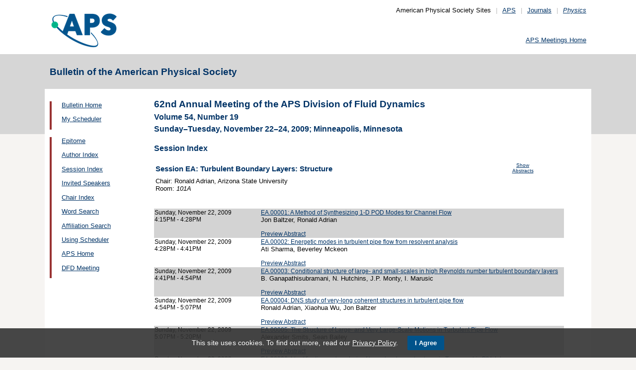

--- FILE ---
content_type: text/html;charset=UTF-8
request_url: https://meetings.aps.org/Meeting/DFD09/Session/EA
body_size: 17135
content:
<!DOCTYPE HTML PUBLIC "-//W3C//DTD HTML 4.01 Transitional//EN" "http://www.w3.org/TR/html4/loose.dtd">
<html>
<head>
<!-- Google tag (gtag.js) -->
<script async src="https://www.googletagmanager.com/gtag/js?id=G-GWNDZKY4VM"></script>
<script>
window.dataLayer = window.dataLayer || [];
function gtag(){dataLayer.push(arguments);}
gtag('js', new Date());
gtag('config', 'G-GWNDZKY4VM');
</script>
<title>APS -62nd Annual Meeting of the APS Division of Fluid Dynamics 
- Session Index DFD09
</title>
<meta name="citation_journal_title" content="Bulletin of the American Physical Society" />
<meta name="citation_conference" content="62nd Annual Meeting of the APS Division of Fluid Dynamics" />
<meta name="citation_volume" content="Volume 54, Number 19" />
<meta name="citation_publisher" content="American Physical Society" />
<link rel="stylesheet" href="/css/styles.css?v=1.0" type="text/css" />
<link rel="stylesheet" href="/css/subpage.css" type="text/css" />
<link rel="stylesheet" href="/css/styles_pages_baps.css" type="text/css" />
<link href="/prn_styles2.css?version=1.0" rel="stylesheet" type="text/css" media="print">
<link href="/styles3.css?version=1.0" rel="stylesheet" type="text/css" media="screen">
<script>
// Script Source: CodeLifter.com
// Copyright 2003
// Do not remove this notice.
//
PositionX = 100;
PositionY = 100;
// Set these value approximately 20 pixels greater than the
// size of the largest image to be used (needed for Netscape)
defaultWidth = 1000;
defaultHeight = 600;
// Set autoclose true to have the window close automatically
// Set autoclose false to allow multiple popup windows
var AutoClose = true;
// Do not edit below this line...
// ================================
if (parseInt(navigator.appVersion.charAt(0))>=4){
var isNN=(navigator.appName=="Netscape")?1:0;
var isIE=(navigator.appName.indexOf("Microsoft")!=-1)?1:0;}
var optNN='scrollbars=no,width='+defaultWidth+',height='+defaultHeight+',left='+PositionX+',top='+PositionY;
var optIE='scrollbars=no,width=150,height=100,left='+PositionX+',top='+PositionY;
function RMpopImage(imageURL,imageTitle){
if (isNN){imgWin=window.open('about:blank','',optNN);}
if (isIE){imgWin=window.open('about:blank','',optIE);}
with (imgWin.document){
writeln('<html><head><title>Loading...</title><style>body{margin:0px;} div{height:600;} img{max-height:100%;max-width:100%;object-fit:scale-down;border-width:2px;border-style:solid;border-color:#eeeeee;}</style>');writeln('<sc'+'ript>');
writeln('var isNN,isIE;');writeln('if (parseInt(navigator.appVersion.charAt(0))>=4){');
writeln('isNN=(navigator.appName=="Netscape")?1:0;');writeln('isIE=(navigator.appName.indexOf("Microsoft")!=-1)?1:0;}');
writeln('function reSizeToImage(){');writeln('if (isIE){');writeln('window.resizeTo(300,300);');
writeln('width=300-(document.body.clientWidth-document.images[0].width);');
writeln('height=300-(document.body.clientHeight-document.images[0].height);');
writeln('window.resizeTo(width,height);}');writeln('if (isNN){'); 
writeln('window.innerWidth=document.images["RoomURL"].width;');writeln('window.innerHeight=document.images["RoomURL"].height;}}');
writeln('function doTitle(){document.title="'+imageTitle+'";}');writeln('</sc'+'ript>');
if (!AutoClose) writeln('</head><body bgcolor=ffffff scroll="no" onload="reSizeToImage();doTitle();self.focus()">')
else writeln('</head><body bgcolor=ffffff scroll="no" onload="reSizeToImage();doTitle();self.focus()" onblur="self.close()">');
writeln('<div><img name="RoomURL" src='+imageURL+' style="display:block"></div></body></html>');
close();	
}}
</script>
<link type="text/css" href="/css/smoothness/jquery-ui-1.10.2.custom.css" rel="stylesheet" />
<script type="text/javascript" src="/jscripts/jquery-1.9.1.min.js"></script>
<script type="text/javascript" src="/jscripts/jquery-ui-1.10.2.custom.min.js"></script>
<script type="text/javascript">
$(document).ready(function(){
//$("#footernotes a").tooltip({showURL:false,delay:100,left:-80});
//$("#mathjaxQue").tooltip({showURL:false,delay:100});
$("#mathjaxQue").tooltip({
tooltipClass:"custom-tooltip-styling"
});
$("#VoteTopic").tooltip({
tooltipClass:"custom-tooltip-styling"
});
});
</script>
<style>
.whiteOnBlueBold {
color: white;
font-weight: bold;
background-color: #005a9c;
padding: 0.3em 0.5em;
text-decoration: none;
}
a.whiteOnBlueBold {
color: white;	
}
a.whiteOnBlueBold:link {
color: white;	
}
.whiteOnBlueBold:hover {
color: white;	
}
.rednoteBig {
color: red;	
font-size: 1.1em;
}
.red {
color: red;	
}
.green {
color: green;
}
.cssform .title {
width: 90px;
float: left;
text-align: right;
}
.cssform .field {
margin-left: 100px;
margin-bottom: 1em;
}
#tooltip {
position: absolute;
z-index: 3000;
border: 1px solid #111;
background-color: #eee;
padding: 5px;
opacity: 0.85;
text-align:left;
font-size:70%;
}
#tooltip h3, #tooltip div { margin: 0; }
.custom-tooltip-styling {
font-size: 0.8em;
text-align: left;
}
.custom_dialog {
font-size:0.9em;
text-align: left;	
}
.no-close .ui-dialog-titlebar-close {
display: none;
}
.slider {
position: relative;	
}
.slider-control {
background: none repeat scroll 0 0 #FFFFFF;
border: 1px solid #666666;
border-radius: 12px 12px 12px 12px;
box-shadow: 0 0 2px #666666;
cursor: pointer;
font-size: 16px;
font-weight: bold;
height: 24px;
line-height: 24px;
margin: 0;
opacity: 0;
overflow: hidden;
padding: 0;
position: absolute;
text-align: center;
text-shadow: 0 0 1px #FFFFFF;
width: 24px;
}
.slider-control-prev {
left: 10px;
top: 5px;
}
.slider-control-next {
right: 10px;
top: 5px;
}
.slider-control-pause {
right: 10px;
top: 32px;
}
.slider-control-play {
right: 37px;
top: 32px;
}
label.error {
color: red;
font-style: italic;	
}
</style>
</head>
<body>
<div id="mainHolder">
<div id="innerHolder">
<div id="header">
<a href="http://www.aps.org/"><img src="/images/apslogo.png" width="140" height="92" 
alt="American Physical Society" id="logo" /></a>
<div id="headerNav">American Physical Society Sites<span>|</span><a href="https://www.aps.org/">APS</a><span>|</span><a href="https://journals.aps.org">Journals</a><span>|</span><a href="https://physics.aps.org"><em>Physics</em></a></div>
<div id="search"><br />
<div id="utility">
<a href="https://www.aps.org/events">APS Meetings Home</a>
</div>
<!-- end utility --> 
</div>
</div>
<!--end header-->
<div id="topMenuBaps">
<h1>Bulletin of the American Physical Society </h1>
</div>
<div id="navAndBranding">
<div id="leftHolder">
<div class="leftNavBaps">
<p>
<a href="/Meeting/DFD09/">Bulletin Home</a>
</p>
<p>
<a href="/Meeting/DFD09/Login">My Scheduler</a>
</p>
</div>
<div class="leftNavBaps">
<p><a href="/Meeting/DFD09/Link/1645">Epitome</a></p><p><a href="/Meeting/DFD09/PersonIndex/1661">Author Index</a></p><p><a href="/Meeting/DFD09/Link/1662">Session Index</a></p><p><a href="/Meeting/DFD09/Link/1663">Invited Speakers</a></p><p><a href="/Meeting/DFD09/Link/1664">Chair Index</a></p><p><a href="/Meeting/DFD09/Link/1665">Word Search</a></p><p><a href="/Meeting/DFD09/Link/1666">Affiliation Search</a></p><p><a href="/Meeting/DFD09/Content/1667">Using Scheduler</a></p><p><a href="/Meeting/DFD09/Link/1668">APS Home</a></p><p><a href="/Meeting/DFD09/Link/1669">DFD Meeting</a></p>
</div> <!--end leftNavBaps-->
</div> <!--end leftHolder-->
<div id="mainContent">
<div id="mainpage-titles">
<h1 id="mainpagetitle">
62nd Annual Meeting of the APS Division of Fluid Dynamics 
</h1>
<h2>Volume 54, Number 19</h2>
<h2>
Sunday&#8211;Tuesday, November 22&#8211;24, 2009;
Minneapolis, Minnesota
</h2>
</div>
<noscript>Please enable JavaScript in your browser.</noscript>
<h3 class="padded">Session Index</h3>
<table width="780">
<tr><td width="700" valign="top">
<h3 style="">Session EA: Turbulent Boundary Layers: Structure</h3>
</td>
<td valign="top" align="center"><span class="noprn">
<a href="/Meeting/DFD09/Session/EA?showAbstract">
<font size=-2>Show Abstracts</font></a></span></td>
</tr><tr>
<td valign="top">
<font size=-1>
Chair: Ronald Adrian, Arizona State University<br>
Room: <i> 101A</i><br />
</font>
</td>
<td align="right">
</td>
</tr>
</table>
<br><br>
<table cellspacing="0">
<tr bgcolor="lightgrey">
<td width="25%" valign="top">
<a name="110995" class="nodecor">Sunday, November 22, 2009</a><br>
4:15PM - 4:28PM<br>
<br>
</td>
<td width="1%"> </td>
<td>
<a href="/Meeting/DFD09/Session/EA.1"> 
EA.00001: A Method of Synthesizing 1-D POD Modes for Channel Flow</a><br>
<font size="-1">Jon Baltzer, Ronald Adrian</font>
<br><span class="noprn"><br><a href="http://absimage.aps.org/image/DFD09/MWS_DFD09-2009-000360.pdf">Preview Abstract</a></span></td></tr>
<tr bgcolor="white">
<td width="25%" valign="top">
<a name="110996" class="nodecor">Sunday, November 22, 2009</a><br>
4:28PM - 4:41PM<br>
<br>
</td>
<td width="1%"> </td>
<td>
<a href="/Meeting/DFD09/Session/EA.2"> 
EA.00002: Energetic modes in turbulent pipe flow from resolvent analysis</a><br>
<font size="-1">Ati Sharma, Beverley Mckeon</font>
<br><span class="noprn"><br><a href="http://absimage.aps.org/image/DFD09/MWS_DFD09-2009-001030.pdf">Preview Abstract</a></span></td></tr>
<tr bgcolor="lightgrey">
<td width="25%" valign="top">
<a name="110997" class="nodecor">Sunday, November 22, 2009</a><br>
4:41PM - 4:54PM<br>
<br>
</td>
<td width="1%"> </td>
<td>
<a href="/Meeting/DFD09/Session/EA.3"> 
EA.00003: Conditional structure of large- and small-scales in high Reynolds number turbulent boundary layers</a><br>
<font size="-1">B. Ganapathisubramani, N. Hutchins, J.P. Monty, I. Marusic</font>
<br><span class="noprn"><br><a href="http://absimage.aps.org/image/DFD09/MWS_DFD09-2009-000395.pdf">Preview Abstract</a></span></td></tr>
<tr bgcolor="white">
<td width="25%" valign="top">
<a name="110998" class="nodecor">Sunday, November 22, 2009</a><br>
4:54PM - 5:07PM<br>
<br>
</td>
<td width="1%"> </td>
<td>
<a href="/Meeting/DFD09/Session/EA.4"> 
EA.00004: DNS study of very-long coherent structures in turbulent pipe flow</a><br>
<font size="-1">Ronald Adrian, Xiaohua Wu, Jon Baltzer</font>
<br><span class="noprn"><br><a href="http://absimage.aps.org/image/DFD09/MWS_DFD09-2009-000439.pdf">Preview Abstract</a></span></td></tr>
<tr bgcolor="lightgrey">
<td width="25%" valign="top">
<a name="110999" class="nodecor">Sunday, November 22, 2009</a><br>
5:07PM - 5:20PM<br>
<br>
</td>
<td width="1%"> </td>
<td>
<a href="/Meeting/DFD09/Session/EA.5"> 
EA.00005: The Structure of Large- and Very Large-Scale Motions in Turbulent Pipe Flow</a><br>
<font size="-1">Alexander Smits, Sean Bailey</font>
<br><span class="noprn"><br><a href="http://absimage.aps.org/image/DFD09/MWS_DFD09-2009-000532.pdf">Preview Abstract</a></span></td></tr>
<tr bgcolor="white">
<td width="25%" valign="top">
<a name="111000" class="nodecor">Sunday, November 22, 2009</a><br>
5:20PM - 5:33PM<br>
<br>
</td>
<td width="1%"> </td>
<td>
<a href="/Meeting/DFD09/Session/EA.6"> 
EA.00006: Identification and analysis of boundary layer structures in Tomographic PIV data</a><br>
<font size="-1">Cecilia Ortiz-Duenas, Neelakantan Saikrishnan, Ellen Longmire</font>
<br><span class="noprn"><br><a href="http://absimage.aps.org/image/DFD09/MWS_DFD09-2009-001438.pdf">Preview Abstract</a></span></td></tr>
<tr bgcolor="lightgrey">
<td width="25%" valign="top">
<a name="111001" class="nodecor">Sunday, November 22, 2009</a><br>
5:33PM - 5:46PM<br>
<br>
</td>
<td width="1%"> </td>
<td>
<a href="/Meeting/DFD09/Session/EA.7"> 
EA.00007: Hairpin packet structure of a turbulent boundary layer in inclined wall-normal/spanwise planes</a><br>
<font size="-1">Jae Hwa Lee, Hyung Jin Sung</font>
<br><span class="noprn"><br><a href="http://absimage.aps.org/image/DFD09/MWS_DFD09-2009-000543.pdf">Preview Abstract</a></span></td></tr>
<tr bgcolor="white">
<td width="25%" valign="top">
<a name="111002" class="nodecor">Sunday, November 22, 2009</a><br>
5:46PM - 5:59PM<br>
<br>
</td>
<td width="1%"> </td>
<td>
<a href="/Meeting/DFD09/Session/EA.8"> 
EA.00008: On the Existence of Hairpin Vortices</a><br>
<font size="-1">Peter Bernard</font>
<br><span class="noprn"><br><a href="http://absimage.aps.org/image/DFD09/MWS_DFD09-2009-000486.pdf">Preview Abstract</a></span></td></tr>
<tr bgcolor="lightgrey">
<td width="25%" valign="top">
<a name="111003" class="nodecor">Sunday, November 22, 2009</a><br>
5:59PM - 6:12PM<br>
<br>
</td>
<td width="1%"> </td>
<td>
<a href="/Meeting/DFD09/Session/EA.9"> 
EA.00009: The dynamical role of vortex tubes and sheets in wall-bounded flows</a><br>
<font size="-1">Sergio Pirozzoli</font>
<br><span class="noprn"><br><a href="http://absimage.aps.org/image/DFD09/MWS_DFD09-2009-000767.pdf">Preview Abstract</a></span></td></tr>
<tr bgcolor="white">
<td width="25%" valign="top">
<a name="111004" class="nodecor">Sunday, November 22, 2009</a><br>
6:12PM - 6:25PM<br>
<br>
</td>
<td width="1%"> </td>
<td>
<a href="/Meeting/DFD09/Session/EA.10"> 
EA.00010: Hairpin vortex trajectories in a turbulent boundary layer</a><br>
<font size="-1">Gerrit Elsinga, Christian Poelma, Jerry Westerweel, Andreas Schroeder, Reinhard Geisler, Fulvio Scarano</font>
<br><span class="noprn"><br><a href="http://absimage.aps.org/image/DFD09/MWS_DFD09-2009-001129.pdf">Preview Abstract</a></span></td></tr></table>
</div> <!--end mainContent -->
</div> <!-- end NavAndBranding -->
<div class="clear" style="height:10px;"></div>
<div id="footer">
<table width="100%" border="0" cellspacing="0" cellpadding="0" style=" margin-bottom:5px;">
<tr>
<td width="20%" align="left" valign="top" style="">
<h4><a href="https://www.aps.org/about">Follow Us</a></h4>
<p><a href="https://twitter.com/APSphysics" target="_blank"><img src="/templates/images/social-twitter.gif" alt="Twitter" title="Twitter" align="absmiddle" border="0" height="35" width="35"></a>&nbsp;&nbsp;&nbsp;<a href="https://www.facebook.com/apsphysics" target="_blank"><img src="/templates/images/social-facebook.gif" alt="Facebook" title="Facebook" align="absmiddle" border="0" height="35" width="35"></a>&nbsp;&nbsp;&nbsp;<a href="https://www.linkedin.com/company/aps-physics/" target="_blank"><img src="/templates/images/social-linkedin.gif" alt="LinkedIn" title="LinkedIn" align="absmiddle" border="0" height="35" width="35"></a></p>
<p><a href="http://feeds.aps.org/" target="_blank"><img src="/templates/images/social-rss.gif" alt="Feeds" title="RSS Feeds" align="absmiddle" border="0" height="35" width="35"></a>&nbsp;&nbsp;&nbsp;<a href="http://plus.google.com/u/0/108903050858357909954/" target="_blank"><img src="/templates/images/social-googleplus.gif" alt="Google Plus" title="Google Plus" align="absmiddle" border="0" height="35" width="35"></a>&nbsp;&nbsp;&nbsp;<a href="https://www.youtube.com/user/apsphysics/" target="_blank"><img src="/templates/images/social-youtube.gif" alt="YouTube" title="YouTube" align="absmiddle" border="0" height="35" width="35"></a></p></td>
<td width="22%" align="left" valign="top" style="">
<h4>Engage</h4>
<p>
<a href="https://www.aps.org/membership">Become an APS Member</a><br>
<a href="https://www.aps.org/events">Submit a Meeting Abstract</a> <br>
<a href="https://authors.aps.org/Submissions/">Submit a Manuscript</a><br />
<a href="https://journals.aps.org/search">Find a Journal Article</a><br>
<a href="https://www.aps.org/about/support">Donate to APS</a>
</p>
</td>
<td width="22%" align="left" valign="top" style="">
<h4>My APS</h4>
<p>
<a href="https://www.aps.org/membership/services">Renew Membership</a><br>
<a href="https://www.aps.org/membership/communities/units">Join an APS Unit</a><br>
<a href="https://www.aps.org/membership/services">Get My Member Number</a><br>
<a href="https://www.aps.org/membership/services">Update Contact Information</a>
</p>
</td>
<td width="16%" align="left" valign="top" style="">
<h4>Information for</h4>
<p>
<a href="https://librarians.aps.org/">Librarians</a><br>
<a href="https://journals.aps.org/authors">Authors</a><br>
<a href="https://journals.aps.org/referees">Referees</a><br>
<a href="https://www.aps.org/newsroom/index.cfm">Media</a><br>
<a href="https://www.aps.org/membership/join/students">Students</a>
</p>
</td>
<td width="20%" align="left" valign="top" style="">
<h4><a href="https://www.aps.org/about/" style="color:#036;">About APS</a></h4>
<p>
The American Physical Society (APS) is a non-profit membership organization working to 
advance the knowledge of physics.
</p>
</td>
</tr>
</table>
<p><br />&copy; 2026 <a href="https://www.aps.org/">American Physical Society</a> 
| All rights reserved | <a href="https://www.aps.org/about/webpolicies.cfm">Terms of Use</a> 
| <a href="https://www.aps.org/about/contact">Contact Us</a>
</p>
<p>
<strong>Headquarters</strong>
<span class="leftpadded">1 Physics Ellipse, College Park, MD 20740-3844</span>
<span class="leftpadded">(301) 209-3200</span><br />
<strong>Editorial Office</strong>
<span class="leftpadded">100 Motor Pkwy, Suite 110, Hauppauge, NY 11788</span>
<span class="leftpadded">(631) 591-4000</span><br />
<strong>Office of Public Affairs</strong>
<span class="leftpadded">529 14th St NW, Suite 1050, Washington, D.C. 20045-2001</span>
<span class="leftpadded">(202) 662-8700</span>
</p>
</div><!--end footer-->
</div><!-- end innerHolder -->
</div><!--end container -->
<script src="https://cdn.aps.org/cookie-widget/latest/cookiewidget.js"></script>
</body>
</html>
